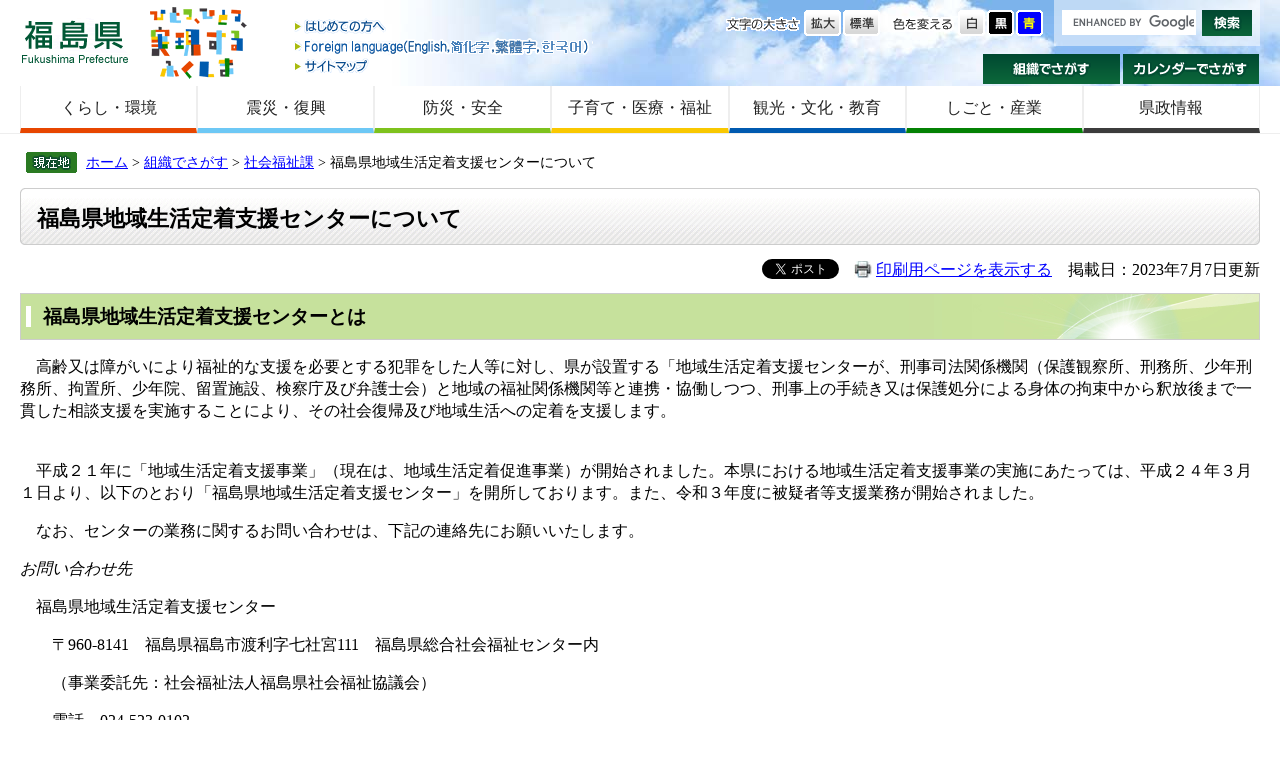

--- FILE ---
content_type: text/html
request_url: http://www.pref.fukushima.lg.jp.cache.yimg.jp/sec/21025a/teichakushien.html
body_size: 16620
content:
<!DOCTYPE html>
<html lang="ja">
<head>
<meta charset="utf-8">



<meta name="keywords" content="地域生活定着支援事業,地域生活定着支援センター" >
<meta name="description" content="福島県地域生活定着支援センターについてお知らせします。" >
<title>福島県地域生活定着支援センターについて - 福島県ホームページ</title>
<style  media="all">
@import url("/ssi/css/detail.css");
</style>
<link rel="stylesheet"  media="print" href="/ssi/css/print.css" >
<script src="/ssi/js/color.js"></script>
<script src="/ssi/js/fontsize.js"></script>
<script src="/ssi/js/print.js"></script>
<script src="/ssi/js/jquery.js"></script>
<script src="/ssi/js/jquery-migrate.js"></script>
<script src="/ssi/js/smart.js"></script>
<script src="/ssi/js/fn.js"></script>

<!-- Global site tag (gtag.js) - Google Analytics -->
<script async src="https://www.googletagmanager.com/gtag/js?id=UA-156518850-1"></script>
<script>
  window.dataLayer = window.dataLayer || [];
  function gtag(){dataLayer.push(arguments);}
  gtag('js', new Date());

  gtag('config', 'UA-156518850-1');
</script>
</head>
<body>
<div id="fb-root"></div>
<script>(function(d, s, id) {
  var js, fjs = d.getElementsByTagName(s)[0];
  if (d.getElementById(id)) return;
  js = d.createElement(s); js.id = id;
  js.src = "//connect.facebook.net/ja_JP/all.js#xfbml=1";
  fjs.parentNode.insertBefore(js, fjs);
}(document, 'script', 'facebook-jssdk'));</script>


<!-- コンテナここから -->
<div id="container">


<span class="hide"><a id="pagetop">ページの先頭です。</a></span>
<span class="hide"><a href="#skip">メニューを飛ばして本文へ</a></span>


<!-- ヘッダーここから -->
<div id="header">

<!-- header1ここから -->
<div id="header2">

<div id="he_left">
<p><a href="/">福島県</a></p>

<div class="header_nav1">
<ul>
<li class="gyou1_1"><a href="/site/userguide/">はじめての方へ</a></li>
<li class="gyou1_2"><a href="/sec/01010d/foreign.html">Foreign language</a></li>
<li class="gyou1_3"><a href="/sitemap.html">サイトマップ</a></li>
</ul>
</div>

</div>

<div id="he_right">
<div id="he_right_a">

<div class="header_nav2">

<!-- 検索ここから -->

<!-- Googleカスタム検索ここから -->

<div id="top_search_keyword">
<form action="https://www.pref.fukushima.lg.jp/search.html" id="cse-search-box" name="cse-search-box">
<input name="cx" type="hidden" value="011375053640120256838:5oqzrs8he6y" >
<input name="cof" type="hidden" value="FORID:11" >
<input name="ie" type="hidden" value="UTF-8" class="keyword"><label for="tmp_query"><span class="hide">Googleカスタム検索</span></label>
<input type="text" id="tmp_query" name="q" size="15" value="" class="keyword">
<input name="btnG" type="image" alt="サイト内検索" src="/img/button_kensaku.gif" value="検索">
</form>

</div>
<script src="//www.google.com/coop/cse/brand?form=cse-search-box"></script>

<!-- Googleカスタム検索ここまで -->


<!-- 検索ここまで -->

<noscript>
JavaScriptが無効のため、文字の大きさ・背景色を変更する機能を使用できません。
</noscript>

<ul>
<!-- 背景の変更ここから -->
<li class="gyou2_1">
<span>色を変える</span>
<a href="javascript:SetCss(1);"><img src="/img/haikei_1.gif" alt="白色" width="27" height="26" class="img_b" ></a> 
<a href="javascript:SetCss(2);"><img src="/img/haikei_2.gif" alt="黒色" width="27" height="26" class="img_b" ></a> 
<a href="javascript:SetCss(3);"><img src="/img/haikei_3.gif" alt="青色" width="27" height="26" class="img_b" ></a>
</li>
<!-- 背景の変更ここまで -->
<!-- 文字の大きさ変更ここから -->
<li class="gyou2_2">
<span>文字の大きさ</span>
<a href="javascript:fsc('larger');"><img src="/img/moji_large.gif" alt="拡大" width="37" height="26" class="img_b" ></a>
<a href="javascript:fsc('default');"><img src="/img/moji_default.gif" alt="標準" width="37" height="26" class="img_b" ></a>
</li>
<!-- 文字の大きさ変更ここまで -->
</ul>

</div>

<div class="header_nav3">
<ul>
<li class="gyou3_1"><a href="/sec/">組織でさがす</a></li>
<li class="gyou3_2"><a href="/calendar/">カレンダーでさがす</a></li>
</ul>
</div>

</div>
</div>

</div>
<!-- header1ここまで -->

<!-- header2ここから -->
<!-- グローバルここから -->
<div id="top_search">
    <!-- グローバルタブここから -->
    <div id="top_search_a">
        <ul>
            <li id="page_now1_off">
                <a href="/life/1/">くらし・環境</a>
            </li>
            <li id="page_now2_off">
                <a href="/life/2/">震災・復興</a>
            </li>
            <li id="page_now3_off">
                <a href="/life/3/">防災・安全</a>
            </li>
            <li id="page_now4_off">
                <a href="/life/4/">子育て・医療・福祉</a>
            </li>
            <li id="page_now5_off">
                <a href="/life/5/">観光・文化・教育</a>
            </li>
            <li id="page_now6_off">
                <a href="/life/6/">しごと・産業</a>
            </li>
            <li id="page_now7_off">
                <a href="/life/7/">県政情報</a>
            </li>
        </ul>
    </div>
    <!-- グローバルタブここまで -->
</div>
<!-- グローバルここまで -->
<!-- header2ここまで -->

</div>
<!-- ヘッダーここまで -->


<!-- 3カラムここから -->
<div id="mymainback">


<!-- ぱんくずナビここから -->
<!-- [[pankuzu_start]] -->
<div class="pankuzu"><a href="/">ホーム</a> &gt; <a href="/sec">組織でさがす</a> &gt; <a href="/sec/21025a/">社会福祉課</a> &gt; 福島県地域生活定着支援センターについて</div>
<!-- [[pankuzu_end]] -->

<!-- [[pankuzu2_start]] --><!-- [[pankuzu2_end]] -->

<!-- [[pankuzu_life_start]] --><!-- [[pankuzu_life_end]] -->
<!-- ぱんくずナビここまで -->


<!-- サイドバー1ここから -->
<!-- サイドバー1ここまで -->


<!-- メインここから -->
<div id="main">
<div id="main_a">
<hr class="hide" >
<p class="hide"><a id="skip">本文</a></p>


<div id="main_header"><div class="h1box"><div class="h1">
<h1>福島県地域生活定着支援センターについて</h1>
</div></div></div>


<!-- main_bodyここから -->
<div id="main_body">


<div id="detail_date">
<div class="text_r"><a id="print_mode_link" href="javascript:print_mode();">印刷用ページを表示する</a>　掲載日：2023年7月7日更新</div>
<div id="sns">
<div class="sns_tw"><a href="https://twitter.com/share" class="twitter-share-button" data-lang="ja">Tweet</a>
<script>!function(d,s,id){var js,fjs=d.getElementsByTagName(s)[0];if(!d.getElementById(id)){js=d.createElement(s);js.id=id;js.src="https://platform.twitter.com/widgets.js";fjs.parentNode.insertBefore(js,fjs);}}(document,"script","twitter-wjs");</script></div>
<div class="sns_fb"><fb:like layout="button_count" action="like" show_faces="false" share="false"></fb:like></div>
</div>
</div>


<div class="detail_free" ><h2>福島県地域生活定着支援センターとは</h2>

<p>　高齢又は障がいにより福祉的な支援を必要とする犯罪をした人等に対し、県が設置する「地域生活定着支援センターが、刑事司法関係機関（保護観察所、刑務所、少年刑務所、拘置所、少年院、留置施設、検察庁及び弁護士会）と地域の福祉関係機関等と連携・協働しつつ、刑事上の手続き又は保護処分による身体の拘束中から釈放後まで一貫した相談支援を実施することにより、その社会復帰及び地域生活への定着を支援します。</p>

<p><br>
　平成２１年に「地域生活定着支援事業」（現在は、地域生活定着促進事業）が開始されました。本県における地域生活定着支援事業の実施にあたっては、平成２４年３月１日より、以下のとおり「福島県地域生活定着支援センター」を開所しております。また、令和３年度に被疑者等支援業務が開始されました。</p>

<p>　なお、センターの業務に関するお問い合わせは、下記の連絡先にお願いいたします。</p>

<p><em>お問い合わせ先</em></p>

<p>　福島県地域生活定着支援センター</p>

<p>　　〒960-8141　福島県福島市渡利字七社宮111　福島県総合社会福祉センター内</p>

<p>　　（事業委託先：社会福祉法人福島県社会福祉協議会）</p>

<p>　　電話　024-523-0102</p>

<p>　　Fax　024-573－8201</p>

<h2>地域生活定着支援センターの業務内容</h2>

<p>　福島県地域生活定着支援センターでは以下の業務を行っています。</p>

<p>　１．コーディネート業務</p>

<p>　　矯正施設を退所する予定の人の帰住地調整支援を行います。</p>

<p>　２．フォローアップ業務</p>

<p>　　矯正施設を退所した人を受け入れた施設等への助言等を行います。</p>

<p>　３．被疑者等支援業務</p>

<p>　　被疑者、被告人の福祉サービス等への福祉サービス等についての相談支援を行います。</p>

<p>　４．相談支援業務</p>

<p>　　犯罪をした人・非行のある人等への福祉サービス等についての相談支援を行います。</p>

<p>　５．関係機関等との連携及び地域における支援ネットワークの構築等</p>

<p>　　刑事司法関係機関、地方自治体の福祉関係部局課や地域において福祉的支援を提供する事業者等と、恒常的な連携が確保できるよう、関係者相互間の連絡を密にし、当該事業者の支援技術の向上を図り、地域住民の理解を得られるよう、研修や普及啓発活動を行います。</p>

<h2>対象者について</h2>

<p>　１．矯正施設退所予定者及び退所者</p>

<p>　２．身体を拘束された被疑者又は被告人及び起訴猶予の処分を受けた人、罰金若しくは科料の言渡しを受けた人又は刑の全部の執行猶予の言渡しを受けた人。</p>

<p>　３．その他、センターが必要と認める人。</p>

<p>&nbsp;</p>
</div><div class="link_l">
<a href="https://www.mhlw.go.jp/stf/seisakunitsuite/bunya/hukushi_kaigo/seikatsuhogo/kyouseishisetsu/index.html">詳細は厚生労働省ホームページをご覧ください</a>
</div>




<!-- [[add-template-pdf]] -->
<!-- [[add-template-windowsmediaplayer]] -->

<h2 class="h_type1">このページに関連する情報</h2>
<div id="kanren_link">
<ul>
<li><a href="https://www.mhlw.go.jp/stf/seisakunitsuite/bunya/hukushi_kaigo/seikatsuhogo/kyouseishisetsu/index.html">厚生労働省のホームページ</a></li>
</ul>
</div>

<!-- section_footerここから -->
<div id="section_footer">
<div id="section_footer_title">このページに関するお問い合わせ先</div>
<div id="section_footer_name"><a href="/sec/21025a/">社会福祉課</a>　社会福祉課（生活保護担当）</div>
<div id="section_footer_info">
〒960-8670 
福島県福島市杉妻町2-16　
Tel：024-521-7323　
Fax：024-521-7917　
<a href="https://www.pref.fukushima.lg.jp/form/detail.php?sec_sec1=74&amp;inq=02&lif_id=189881">電子メールでのお問い合わせはこちらから</a>
</div>
</div>
<!-- section_footerここまで -->

<div class="system_box">
<div class="system_box_waku">

<form id="hyouka" name="hyouka" method="post" action="/ques/confirm_quest.php">
<fieldset style="border: none;margin: 0;padding: 0;">
<h2 class="h2_hyouka"><legend>ご意見お聞かせください</legend></h2>

<input type="hidden" name="quest_id" value="1" >
<input type="hidden" name="nOpenDoor" value="1" >
<input type="hidden" name="nInputTimes" value="0" >
<input type="hidden" name="vEndMsg" value="ありがとうございました。" >
<input type="hidden" name="dBgnDate" value="" >
<input type="hidden" name="dEndDate" value="" >
<input type="hidden" name="vLinkHref" value="" >
<input type="hidden" name="vLinkTitle" value="皆様のご意見をお聞かせください。" >
<input type="hidden" name="nDesignPattern" value="405" >

<input type="hidden" name="ans_10" value="189881" >
<input type="hidden" name="ans_18" value="福島県地域生活定着支援センターについて" >
<input type="hidden" name="ans_19" value="" >
<input type="hidden" name="ans_20" value="74" >
<input type="hidden" name="ans_21" value="社会福祉課" >

<div class="hyouka_box">

<div class="hyouka_area_ans">
<div class="ques0">このページの情報は役に立ちましたか？</div>
<span class="ques1"><input name="ans_1" id="ans_1a" type="radio" value="0" ><label for="ans_1a">とても</label></span>
<span class="ques2"><input name="ans_1" id="ans_1b" type="radio" value="1" ><label for="ans_1b">まあまあ</label></span>
<span class="ques3"><input name="ans_1" id="ans_1c" type="radio" value="2" checked="checked" ><label for="ans_1c">ふつう</label></span>
<span class="ques4"><input name="ans_1" id="ans_1d" type="radio" value="3" ><label for="ans_1d">あまり</label></span>
<span class="ques5"><input name="ans_1" id="ans_1e" type="radio" value="4" ><label for="ans_1e">まったく</label></span>
</div>

<div class="hyouka_area_ans">
<div class="ques0">このページは見つけやすかったですか？</div>
<span class="ques1"><input name="ans_8" id="ans_8a" type="radio" value="0" ><label for="ans_8a">とても</label></span>
<span class="ques2"><input name="ans_8" id="ans_8b" type="radio" value="1" ><label for="ans_8b">まあまあ</label></span>
<span class="ques3"><input name="ans_8" id="ans_8c" type="radio" value="2" checked="checked" ><label for="ans_8c">ふつう</label></span>
<span class="ques4"><input name="ans_8" id="ans_8d" type="radio" value="3" ><label for="ans_8d">あまり</label></span>
<span class="ques5"><input name="ans_8" id="ans_8e" type="radio" value="4" ><label for="ans_8e">まったく</label></span>
</div>

<p>
※1 いただいたご意見は、より分かりやすく役に立つホームページとするために参考にさせていただきますので、ご協力をお願いします。 <br>
※2 ブラウザでCookie（クッキー）が使用できる設定になっていない、または、ブラウザがCookie（クッキー）に対応していない場合はご利用頂けません。
</p>
<div><input name="確認" type="submit" value="確認" ></div>

</div>
</fieldset>
</form>

</div>
</div>


</div>
<!-- main_bodyここまで -->


</div>
</div>
<!-- メインここまで -->
<hr class="hide" >


<!-- サイドバー2ここから -->
<!-- サイドバー2ここまで -->


<!-- footer0ここから -->
<div id="back_or_pagetop">
<div id="to_page_top"><a href="#pagetop">このページのトップへ</a></div>
<div id="to_page_back"><a href="javascript:history.back()">前のページに戻る</a></div>
</div>
<!-- footer0ここまで -->


<!-- フッターここから -->
<div id="footer">

<!-- author_infoここから -->
<div id="author_info">

    <div id="author_box">
        <p><strong>福島県庁</strong>（<a href="/site/access/">県庁へのアクセス</a>）<br> 〒960-8670　福島県福島市杉妻町2番16号　Tel：024-521-1111(代表)　E-mail：
            <img src="/img/img_mailaddress2021.png" alt="福島県庁代表メールアドレスの画像" style="vertical-align:middle;" ></p>
    </div>
<!-- author_infoここまで -->

<!-- footer1ここから -->
<div class="footer_navi">
<ul>
<li><a href="/sec/01010d/kojinjoho.html">個人情報の取り扱いについて</a></li>
<li><a href="/sec/01010d/koho-chosakuken.html">リンク・著作権・免責事項などについて</a></li>
<li><a href="/site/userguide/">福島県ホームページについて</a></li>
<li><a href="/site/userguide/rss.html">RSS配信について</a></li>
<li><a href="/sec/01135c/zaisan-koukoku.html">福島県の広告事業について</a></li>
</ul>
</div>

<p id="copyright">Copyright &#169; 2014 Fukushima Prefecture.All Rights Reserved.</p>

</div>
<!-- footer1ここまで -->

</div>
<!-- フッターここまで -->


</div>
<!-- 3カラムここまで -->
</div>
<!-- コンテナここまで -->

</body>
</html>

--- FILE ---
content_type: application/javascript
request_url: http://www.pref.fukushima.lg.jp.cache.yimg.jp/ssi/js/smart.js
body_size: 19980
content:
// スマートフォン用Javascript

$(function(){
	//テスト用 ?SP
	function test(){
		if(location.href.lastIndexOf('?sp') != -1){
			return true;
		}
	}
	var path = location.href;
	var dPath = '/';
	//var dPath = path.match(/^(.+fukushima\/)(.+)/)[1];//作業用
	

	/*userAgent*/
	function ua(tgt) {
		var nut = navigator.userAgent.toLowerCase();
		var uaChk = {
			"iphone"	:nut.indexOf("iphone") != -1,
			"ipad"		:nut.indexOf("ipad") != -1,
			"android"	:nut.indexOf("android") != -1,
			"mobile"	:nut.indexOf("mobile") != -1,
			"ie"	:nut.indexOf("ie") != -1
		};
		return uaChk[tgt];
	}
	function sp(){
		if(ua('iphone') || (ua('android') && ua('mobile'))||test()){
			return true;
		}else{
			return false;/////false
		}
	}
	
	function navChange(){
		//グローバルナビ画像差し替え
		$('#top_search_a li[id*="page_now0"]').remove();
		//以下、replaceWithを必要に応じて記述
		
	}
	function lifeStageChange(){
		//ライフステージ画像差し替え
	}
	
	
	if(sp()){
		//viewport setting
		var header = document.getElementsByTagName("head").item(0);
		var vp = document.createElement("meta");
		vp.name = "viewport";
		vp.content = "width=device-width, initial-scale=1.0, maximum-scale=4.0, user-scalable=yes";
		header.appendChild(vp);
		
		/*viewParam*/
		if (!sessionStorage['view']) {
			sessionStorage['view'] = 'sp';
		}
		var crView = sessionStorage['view'];
		
		
		function changeViewPort(width) {
		    $('meta[name=viewport]').attr('content','width=' + width);
		}
		if (crView == 'pc') {
			changeViewPort(960);
		}
		
		
		/*pcStyle*/
		function tgtCss(){
			var tgtStyle = $('head style').html();
			var m = /(css\/)(.+)(\.css)/.exec(tgtStyle);
			var pcStyle = RegExp.$2;
			return pcStyle;
		}
		var currentCSS = tgtCss();
		var currentURLArry = location.pathname.split('/');

		/*language*/
		function chkLang(){
			var langChk = path;
			var m = /(site\/)(.+)(\/)/.exec(langChk);
			var lang = RegExp.$2;	// サブサイト /site/aaa/ のアドレス中の aaa が lang へ代入され、返り値となる。
			return lang;
		}
		/*loader*/
		var loadAnim;
		//ロードアニメーション
		//アニメーション開始
		function strLoader(){
			var haH = $(window).height();
			var orghaH = haH;
			haH = haH+200;
			var haW = $(window).width();
			haW = haW+100;
			$('body').css({'background-image':'none','background-color':'#ffffff'});
			$('#container').css({"display":"none"});
			$('body').append('<img id="loadingImage" style="background-color:#ffffff; position:absolute; z-index:100;top:0px; width:35px; left:50%; " src="'+dPath+'img/sp/sp-loader.png" width="35" height="35" alt="" />');
			$('#loadingImage').css('margin-top',orghaH/2);
			var rDeg = 0;
			loadAnim = setInterval(function() {
				rDeg =  rDeg+10;
				$('#loadingImage').css('-webkit-transform','rotate('+rDeg+'deg)');
			}, 20);
		}
		//アニメーション終了
		function stopLoader(){
			function stopTimming() {
					if ($('#spMenu').length >  0) {
						return true;
					}
			}
			
			var stopAnim = setInterval(function() {
				if(stopTimming()){
					$('#container').css({'display':'block'});
					$('#loadingImage').remove();
					clearInterval(loadAnim);
					clearInterval(stopAnim);
				}
			}, 100);
		}
		
		/*head write*/
		//sp
		function hdWrite(){
			$('head').append('<link href="'+dPath+'ssi/css/sp-'+currentCSS+'.css" rel="stylesheet" type="text/css" />');
		}
		//pc
		function hdWritePC(){
			$('head').append('<link href="'+dPath+'ssi/css/sp-pc.css" rel="stylesheet" type="text/css" />');
		}
		
		/*dom*/
		//common
		function viewSwitchSet(langTgt){
			var jaSet = ['[表示]','モバイル','パソコン','トップに戻る'];
			var enSet = ['[view]','Mobile','PC','Home'];
			var krSet = ['[??]','???','PC','? ???'];
			var chkSet = ['[?示]','手机网站','??','首?'];
			var chhSet = ['[顯示]','手機網站','電腦','首頁'];
			if (langTgt == 'english') {
				var thisSet = enSet;
			}else if (langTgt == 'korean') {
				var thisSet = krSet;
			}else if (langTgt == 'chinese-k') {
				var thisSet = chkSet;
			}else if (langTgt == 'chinese-h') {
				var thisSet = chhSet;
			}else {
				var thisSet = jaSet;
			}
		
			$('#footer').prepend('<div id="viewSwitch"><dl><dt>'+thisSet[0]+'</dt><dd><ul><li><a id="vsSP">'+thisSet[1]+'</a></li><li><a id="vsPC">'+thisSet[2]+'</a></li><li><a id="vsTop">'+thisSet[3]+'</a></li></ul></dd></dl></div>');
			$('#vsSP').click(function(){
				spChange();
			});
			$('#vsPC').click(function(){
				pcChange();
			});
			$('#vsTop').click(function(){
				window.location.href = '/';
			});
		}
		
		//sp
		function domSet(){
			
			//img --> text
			function imgToText(tgt){
				$(tgt).each(function(){
				   $(this).append($(this).children('img').attr('alt'));
				   $(this).children('img').remove();
				});
			}
			//a href change
			function aHrefChange(tgt,prm){
				$(tgt).each(function(i){
					$(this).attr('href',prm[i]);
				});
			}
			//img H checker
			function imgChk(tgtImg){
				var imgRH;
				var timer = setInterval(chkImg,50);
				chkImg();
				function chkImg(){
					var imgRH = tgtImg.height();
					if(imgRH != 0){
						clearInterval(timer);timer=null;
						return imgRH;
					}
				}
				return chkImg();
			}
			
			
			//common----------------------------------------------------------------
			$('body').addClass('spcss-'+currentCSS);
			
			
			function hdBtnSet(){
				$('#he_left').append('<ul id="spMenu">');
				$('#spMenu').append('<li id="spm_menu">メニュー');
				$('#spMenu').append($('.header_nav1 .gyou1_2'));
				$('#spMenu').append('<li id="spm_pc">PCサイト');
			
				$('#spm_menu').click(function(){
					$('#top_search').slideToggle(300);
				});
				$('#spm_pc').click(function(){
					pcChange();
				});
			}
			function gnavSet() {
				imgToText('#top_search_a li a');
				$('#top_search_a ul').append($('<li class="slideme1"><a href="/sec/">組織でさがす</a></li>'));
				$('#top_search_a ul').append($('<li class="slideme2"><a href="/calendar/">カレンダーでさがす</a></li>'));
				$('#top_search').after($('#top_search_keyword'));
			}
			gnavSet();
			
			function bottomSet() {
				imgToText('h1#h1_title');
			}
			bottomSet();
			
			
			if (currentCSS != 'xxxxxxxxxxxxxxxx') {
				hdBtnSet();
			}
			
			function pagetopSet() {
				imgToText('#back_or_pagetop a');
			}
			pagetopSet();
			
			function ftSet(){
				viewSwitchSet(chkLang());
				//imgToText('.footer_navi li a');
				
				$('#author_info').prepend('<div id="new_author_box">');
//				$('#author_box a').each(function(i){
//					$(this).addClass('sp-'+i);
//					$('#new_author_box').append($(this));
//				});
				$('#new_author_box').append($('#author_box a:nth(0)'))
				$('#new_author_box').append('<span>Tel：<a href="tel:0245211111">024-521-1111</a></span>');
				
				$('#new_author_box').append($('#new_author_box a:nth(3)'));
				
				$('#author_box').remove();
				
			}
			if(currentCSS != 'xxxxxxxxxxxxxxxxx'){
				ftSet();
			}
			
			
			//topPage----------------------------------------------------------------
						
			
			//テンプレートごとの処理
			//トップページ処理
			if(currentCSS == 'top'){
				$('#top_search_a').after($('#supersized'));               
			

//				$('#top_search_a').after('<div id="spSlide"><ul class="bxslider">');
//				$('#supersized li').each(function () {
//					$('.bxslider').append($(this).clone(true));
//				});
//			
//				$('head').append('<link href="/ssi/css/jquery.bxslider.css" rel="stylesheet" type="text/css" />');
//				$.getScript("/ssi/js/jquery-bxslider.js", function(){
//					var slider = $('.bxslider').bxSlider({
//			        	auto: true,
//			        	speed:1000,
//			        	pause: 4000,
//			    		onSliderLoad: function () {
//			    			bxLoad();
//			    		},
//			        	onSlideBefore: function () {
//			        	},
//			        	onSlideAfter: function () {
//			        	}
//			         });
//			         
//			         function bxLoad() {
//			         	var boxw = $('.bxslider a').width();
//			         	$('.bxslider img').each(function () {
//			         		$(this).height(95);
//			         		$(this).width('auto');
//			         	
//			         		var imgw = $(this).width();
//			         		var imgl = (imgw-boxw)/2*-1;
//			         		
//			         		$(this).css({marginLeft: imgl+'px'});
//			         	});
//			         };
//			         function bxBefore() {
//			         }
//			         function bxAfter() {
//			         }
//			         
//		         	window.onorientationchange = function() {
//		         		bxLoad();
//		         	};
//				});
			
				
				
				$('#sidebar2').prepend($('#sidebar1>div:nth(5)'));
				
				$('#box1,#box2,#box3,#box4, #sidebar2 .sidebar1_box1, #sidebar2 .sidebar2_box1').css({display:'block',visibility:'visible'}).addClass('topBoxes');
				$('#box1, #sidebar2 .sidebar1_box1, #sidebar2 .sidebar2_box1').show(0).addClass('boxOpen');
				$('.topBoxes h2').click(function () {
					$(this).parents('.topBoxes').toggleClass('boxOpen');
				});
				
				$('#sidebar2 .menu_list_e2').each(function (i) {
					$(this).addClass('sp-'+i);
				});
                
                
                $('.emer_box ul').remove();
$('.menu_list_e_nuclear').remove();
$('.menu_list_e2_2').remove();
$('.emer_box').append($('<div class="spSideBnr"><ul><li><a href="/site/portal/moni-k.html" target="_blank"><img src="/img/banner/bnr_alps.gif" alt="ALPS処理水海域モニタリング結果" class="img_b"></a></li><li><a href="/sec/16025d/"><img src="/img/bnr_emer2_2.gif" alt="各種放射線モニタリング結果" class="img_b"></a> </li><li style="width: 100%;"><a href="/sec/16025c/"><img src="/img/banner/bnr_genan.jpg" alt="廃炉作業安全確認ALPS処理水の海洋放出に関する情報" class="img_b"></a></li><li><a href="http://josen-plaza.env.go.jp/" target="_blank"><img src="/uploaded/library/200_50.png" alt="環境再生プラザ"></a></li><li><a href="https://www.pref.fukushima.lg.jp/sec/21045b/" target="_blank"><img src="/img/kenkochosa1.png" alt="県民健康調査について" class="img_b"></a></li><li><a href="http://www.pref.fukushima.jp/douro/kisei/kisei-map.htm" style=”text-align:center”><img src="/img/banner/bnr_roadregulatory.jpg" alt="福島県内の道路通行規制情報（工事や異常気象等による）" class="img_b"></a></li><li><a href="http://kaseninf.pref.fukushima.jp/gis/" target="_blank"><img src="/img/banner/bnr_kasen_uryou.gif" alt="福島県内の河川水位・雨量情報" class="img_b"></a></li><li><a href="https://d-keikai.pref.fukushima.lg.jp" target="_blank"><img src="/img/banner/bnr_dkeikai.jpg" alt="土砂アラート（土砂災害危情報システム" class="img_b"></a></li></ul></div>'));
$('.emer_box').before($('.spSideBnr'));

$(".hisai_important").insertAfter("#header");
$(".covid19bnr").insertBefore(".hisai_important");
			}
			
			//life
			if (currentCSS == 'life') {
				if ($('#main_body>.navigation').length) {
					$('#main_body>.navigation:nth(0)').addClass('boxOpen');//1つ目開くなら
					$('#main_body>.navigation h2').click(function () {
						$(this).parents('.navigation').toggleClass('boxOpen');
					});
				}
			}
			
			
			/*あこディオンclass*/
			if ($('#main_body .navigation').length && currentCSS != 'life3') {
				$('#main_body').addClass('extend_acco');
			}
			//soshiki
			if (currentCSS == 'soshiki' || currentCSS == 'soshiki-50' || currentURLArry[1] =='sitemap.html') {
				//$('#main_body').addClass('extend_acco');
				if ($('#main_body>.navigation').length) {
					$('#main_body>h2:nth(0)').addClass('boxOpen');//1つ目
					$('#main_body>h2:nth(0)+.navigation').addClass('boxOpen');//1つ目開くなら
					
					$('#main_body> h2').click(function () {
						$(this).toggleClass('boxOpen');
						$('+.navigation',this).toggleClass('boxOpen');
					});
				}
			}
			if (currentCSS == 'life') {
			}
			
			//soshiki-kakubu2並べ替え
			if (currentCSS == 'soshiki-kakubu2') {
				$('.box_g').each(function () {
					var box = $(this).parents('.box_kb');
					box.children('h2').after($(this));
					$(this).addClass('sp-hide');
				});
			}
			
			//site
			if (currentCSS == 'site') {
				if ($('#sidebar2>.sidebar1_b').length) {
					$('#sidebar2>.sidebar1_b:nth(0)').addClass('boxOpen');//1つ目開くなら
					$('#sidebar2>.sidebar1_b').click(function () {
						$(this).toggleClass('boxOpen');
					});
				}
			}
			//site-gikai
			if (currentCSS == 'site-gikai') {
				$('.heightLineParent').removeClass('heightLineParent');
				if ($('#gmenu_wrap .sidebar1_b').length) {
					$('#gmenu_wrap .sidebar1_b:nth(0)').addClass('boxOpen');//1つ目開くなら
					$('#gmenu_wrap .sidebar1_b').click(function () {
						$(this).toggleClass('boxOpen');
					});
				}
				if ($('.gikai_top').length) {
					$('#top_search').css('display', 'block');
				}
				$('#spMenu .gyou1_2').remove();
			}
			
			
			//sitemap.html
			if (currentURLArry[1] =='sitemap.html') {
				$('#main_body').addClass('extend-sitemap');
				$('#main_body').after('<div id="bunrui-wrap">');
				$('#bunrui-wrap').append($('#main_body> h2:nth(0)'));
				$('#bunrui-wrap').append($('#halfbox_wrap'));
				$('#main_body').wrapInner('<div id="sosiki-wrap">');
				$('#sosiki-wrap').wrapInner('<div id="sosiki-wrap-inner">');
				$('#sosiki-wrap').prepend($('#sosiki-wrap h2'));
				$('#main_body').prepend($('#bunrui-wrap'));
				
				$('#main_body h2').addClass('boxOpen');
				
				$('#main_body h2, #main_body h3').click(function () {
					$(this).toggleClass('boxOpen');
//					$('#halfbox_wrap',this).toggleClass('boxOpen');
//					$('.h2_box',this).toggleClass('boxOpen');

					$(this).parents('.main_box').toggleClass('boxOpen');
				});
			}
			
			
			//緊急災害
			if(currentCSS == 'top-emer'){
$(".bousai_web").insertBefore("#shinchaku_box");
				$('#main').after($('#sidebar1'));
				$('#mymainback').prepend($('#top_bousai'));
				//バナー画像差し替え
				$('#top_bousai ul li img[src="/img/bnr_bousai.gif"]').replaceWith('<img class="img_b" src="/img/sp/sp-bnr_bousai.png" width="142" height="34" alt="防災情報" />');
				$('#top_bousai ul li img[src="/img/bnr_iryou.gif"]').replaceWith('<img class="img_b" src="/img/sp/sp-bnr_iryou.png" width="142" height="34" alt="緊急・休日当番医" />');
				//ウェザーニューズ削除
				$('#weathernews_blog_parts').remove();
				//
				$('#main .h2_b, #mymainback .waku:nth(0) h2').addClass('boxOpen');//1つ目開くなら
				$('#main .h2_b, #mymainback .waku h2').click(function () {
					$(this).toggleClass('boxOpen');
				});
			}
			
			//組織でさがす
			/*if(currentCSS == 'soshiki' | currentCSS == 'soshiki-50' | currentCSS == 'soshiki-kakubu' | currentCSS == 'soshiki-kakubu2'){
				imgToText('#sidebar1 .kanren_back');
				imgToText('.kikan h3');
				$('#main').after($('#sidebar1'));
			}*/
			//各部
			/*if(currentCSS == 'soshiki-kakubu'){
				//部局一覧の子要素にulを持つliの幅を97％にする。課が一つ程度だと他の部局が回りこんで表示されてしまう件の対応。
				$('.menu_list_b li').find('ul').parent().css('width','97%');
			}*/
			
			//各課
			/*if(currentCSS == 'soshiki-kakuka'){
				imgToText('#sidebar2 .kanren_back h2');
			}*/
			//分類
			/*if(currentCSS == 'life' | currentCSS == 'life2' | currentCSS == 'life3'){
				imgToText('#sidebar2 .kanren_back h2');
				//$('#main_body').prepend($('#life_index'));
				$('#main_body > .navigation + br').remove();

			}*/
			//サブサイト
			/*if(currentCSS == 'site'){
				$('#main').after($('#sidebar1')); 
				$('#footer').prepend($('#site_footer'));
			}*/
			//市議会
			/*if (currentCSS == 'site-gikai') {
				$('#main').after($('#sidebar1'));
				$('#mainmenu li').removeAttr('class');
			};*/
			//県知事サブサイト
			if (currentCSS == 'site-governor') {
				$('#area_top_right').each(function () {
				   $('#area_top_left').after($(this));
				})
			};
			
			// FAQページ
			/*if(currentCSS == 'faq-top' || currentCSS == 'faq-2p'){
				imgToText('#h1_title');
				$('#main_body .navigation ul + br').remove();
			}*/
			//地図でさがす
			/*if(currentCSS == 'shisetsu-top'){
				imgToText('#h1_title');//地図でさがすトップ・リストページ
				imgToText('#shisetsu_back');//地図でさがす目的ページ
				$('#sidebar1').before($('#main'));
				$('#box_list').append('<a href="#sidebar1" style="display:block;padding:1em;">施設案内へ</a>');
			}*/
			//360 PC表示
			/*if(currentCSS == 'view360'){
				pcChange();
			}*/
			//カレンダー
			/*if(currentCSS == 'calendar'){
				setCalTypeCss();
				$('#main_body table th').removeAttr('style');

			}*/

			//ウェブブック
			if(currentCSS == 'book'){
				$('.book_box').each(function(){
					$('h3').after($('.book_day'));
				});
			}

			/*if(currentCSS == 'site-kosodate'){
				$('h1').wrap('<div class="wrap_h1"></div>');
				$('h2').wrap('<div class="wrap_h2"></div>');
				$('h3').wrap('<div class="wrap_h3"></div>');
				$('h4').wrap('<div class="wrap_h4"></div>');
				$('h5').wrap('<div class="wrap_h5"></div>');
				$('h6').wrap('<div class="wrap_h6"></div>');
				$('#sidebar1').before($('#main'));
				//$('#main').prepend($('#top_search_a'));
			}*/
			/*if(currentCSS == 'site-ceramic'){
				photoLoadCeramic();
				$('h1').parent().removeAttr('class');
				$('#jslidernews1').remove();
				$('*').removeClass('hide2');
				$('#in_main').before($('#in_sidebar2'));
				$('#ceramic_footer div[class*="cfoot"] dd').hide();
				$('#ceramic_footer div[class*="cfoot"] dt').click(function(){
					$(this).next().slideToggle();
				});
				$('#author_info').prepend($('#ceramic_footer'));
				$('#solid').prepend($('#main'));
			}*/
			//LinkList
			/*function hdLineAndDivi(tgtLine) {
				$(tgtLine).each(function(){
					if($(this).children('a').length > 1){
						$(this).addClass('hd_div');
					}
				});
			}*/
			//hdLineAndDivi('.list_ccc .span_b');
			
			
			//pages------------
			
		}
		//pc
		function domSetPC(){
			$('body').prepend('<div id="switchSP">スマートフォン版はこちらをタップ');
			$('#switchSP').click(function(){
				spChange();
			});
			 //viewSwitchSet(chkLang());
		}
		
		///user action----------------------------------------------------------------
		//common
		
		/*$('#spmSoshiki').on("click", function(){
			window.location.href = '/soshiki/';
		});
		$('#spmSite').on("click", function(){
			window.location.href = '/site/userguide/foreign.html';
		});*/
		function spChange(){
			sessionStorage['view'] = 'sp';
			location.reload();
		}
		function pcChange(){
			sessionStorage['view'] = 'pc';
			location.reload();
		}
		
		//top---------------------------------
		//タブを実装する際はここに記入

		////START------------------------------------------------------------------
		//viewSwitch
		if(crView == 'sp'){
			// ロードアニメーション	
			//strLoader(); 
			$(window).load(function() {
				hdWrite();
				domSet();
				if (!location.hash) {
					setTimeout(scrollTo, 100, 0, 1);
				}
			});
			if (!ua('ie')) {
				window.onpageshow = function() {
					//stopLoader();
				};
			}else {
				//stopLoader();
			}
			window.onorientationchange = function() {
			};
		}else if (crView == 'pc') {
			hdWritePC();
			domSetPC();
		}
	}
})